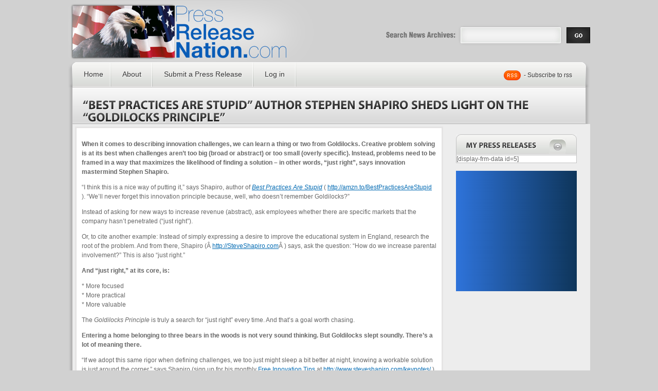

--- FILE ---
content_type: text/html; charset=UTF-8
request_url: http://www.pressreleasenation.com/9097/best-practices-are-stupid-author-stephen-shapiro-sheds-light-on-the-goldilocks-principle
body_size: 9470
content:
<!DOCTYPE html PUBLIC "-//W3C//DTD XHTML 1.0 Transitional//EN" "http://www.w3.org/TR/xhtml1/DTD/xhtml1-transitional.dtd">
<html xmlns="http://www.w3.org/1999/xhtml">
<head profile="http://gmpg.org/xfn/11">
<title>Free SEO Press Releases | PressReleaseNation.com | Free Optimized PR &raquo; &#8220;Best Practices Are Stupid&#8221; Author Stephen Shapiro Sheds Light on the &#8220;Goldilocks Principle&#8221;</title>

	<meta http-equiv="Content-Type" content="text/html; charset=UTF-8" />	
	<meta name="generator" content="WordPress 6.8.3" /> <!-- leave this for stats please -->
    <link rel="stylesheet" href="http://www.pressreleasenation.com/wp-content/themes/NewsPress/wordpress.css" type="text/css" media="screen" />
	<link rel="stylesheet" href="http://www.pressreleasenation.com/wp-content/themes/NewsPress/style.css" type="text/css" media="screen" />
	<link rel="alternate" type="application/rss+xml" title="RSS 2.0" href="http://www.pressreleasenation.com/feed" />
	<link rel="alternate" type="text/xml" title="RSS .92" href="http://www.pressreleasenation.com/feed/rss" />
	<link rel="alternate" type="application/atom+xml" title="Atom 0.3" href="http://www.pressreleasenation.com/feed/atom" />
	<link rel="pingback" href="http://www.pressreleasenation.com/xmlrpc.php" />
            <!--[if IE]>
            <link rel="stylesheet" href="iestyle.css" type="text/css" media="screen" /<
            < ![endif]-->
<script type="text/javascript" src="http://www.pressreleasenation.com/wp-content/themes/NewsPress/js/jquery.js"></script>
<script type="text/javascript" src="http://www.pressreleasenation.com/wp-content/themes/NewsPress/js/menu.js"></script>
<script type="text/javascript" src="http://www.pressreleasenation.com/wp-content/themes/NewsPress/js/cufon-yui.js"></script>
<script type="text/javascript" src="http://www.pressreleasenation.com/wp-content/themes/NewsPress/js/Myriad_Pro_400-Myriad_Pro_700-Myriad_Pro_italic_400-Myriad_Pro_italic_700.font.js"></script>
<script type="text/javascript" src="http://www.pressreleasenation.com/wp-content/themes/NewsPress/js/animatedcollapse.js"></script>
<script type="text/javascript">
	Cufon.replace('#featured .links h3');
	Cufon.replace('#rightcolumn .heading h3',{
	color: '-linear-gradient(#555, #111)',
	textShadow: '#fff 1px 1px'
});
	Cufon.replace('#topbanner h2',			  {
	color: '-linear-gradient(#555, #111)',
	textShadow: '#fff 1px 1px'
});
	$(document).ready(function()
{
	$(".heading").click(function(){
	  $(this).next(".box").slideToggle("slow");
	  $(this).toggleClass("active");
	});

});
</script>


	<link rel='archives' title='August 2015' href='http://www.pressreleasenation.com/date/2015/08' />
	<link rel='archives' title='March 2015' href='http://www.pressreleasenation.com/date/2015/03' />
	<link rel='archives' title='April 2014' href='http://www.pressreleasenation.com/date/2014/04' />
	<link rel='archives' title='March 2014' href='http://www.pressreleasenation.com/date/2014/03' />
	<link rel='archives' title='September 2013' href='http://www.pressreleasenation.com/date/2013/09' />
	<link rel='archives' title='August 2013' href='http://www.pressreleasenation.com/date/2013/08' />
	<link rel='archives' title='October 2012' href='http://www.pressreleasenation.com/date/2012/10' />
	<link rel='archives' title='September 2012' href='http://www.pressreleasenation.com/date/2012/09' />
	<link rel='archives' title='August 2012' href='http://www.pressreleasenation.com/date/2012/08' />
	<link rel='archives' title='July 2012' href='http://www.pressreleasenation.com/date/2012/07' />
	<link rel='archives' title='June 2012' href='http://www.pressreleasenation.com/date/2012/06' />
	<link rel='archives' title='May 2012' href='http://www.pressreleasenation.com/date/2012/05' />
	<link rel='archives' title='April 2012' href='http://www.pressreleasenation.com/date/2012/04' />
	<link rel='archives' title='March 2012' href='http://www.pressreleasenation.com/date/2012/03' />
	<link rel='archives' title='February 2012' href='http://www.pressreleasenation.com/date/2012/02' />
	<link rel='archives' title='January 2012' href='http://www.pressreleasenation.com/date/2012/01' />
	<link rel='archives' title='December 2011' href='http://www.pressreleasenation.com/date/2011/12' />
	<link rel='archives' title='November 2011' href='http://www.pressreleasenation.com/date/2011/11' />
	<link rel='archives' title='October 2011' href='http://www.pressreleasenation.com/date/2011/10' />
	<link rel='archives' title='September 2011' href='http://www.pressreleasenation.com/date/2011/09' />
	<link rel='archives' title='August 2011' href='http://www.pressreleasenation.com/date/2011/08' />
	<link rel='archives' title='July 2011' href='http://www.pressreleasenation.com/date/2011/07' />
	<link rel='archives' title='June 2011' href='http://www.pressreleasenation.com/date/2011/06' />
	<link rel='archives' title='May 2011' href='http://www.pressreleasenation.com/date/2011/05' />
	<link rel='archives' title='April 2011' href='http://www.pressreleasenation.com/date/2011/04' />
	<link rel='archives' title='March 2011' href='http://www.pressreleasenation.com/date/2011/03' />
	<link rel='archives' title='February 2011' href='http://www.pressreleasenation.com/date/2011/02' />
	<link rel='archives' title='January 2011' href='http://www.pressreleasenation.com/date/2011/01' />
	<link rel='archives' title='December 2010' href='http://www.pressreleasenation.com/date/2010/12' />
	<link rel='archives' title='November 2010' href='http://www.pressreleasenation.com/date/2010/11' />
	<link rel='archives' title='October 2010' href='http://www.pressreleasenation.com/date/2010/10' />
	<link rel='archives' title='September 2010' href='http://www.pressreleasenation.com/date/2010/09' />
	<link rel='archives' title='August 2010' href='http://www.pressreleasenation.com/date/2010/08' />
	<link rel='archives' title='June 2010' href='http://www.pressreleasenation.com/date/2010/06' />
	<link rel='archives' title='May 2010' href='http://www.pressreleasenation.com/date/2010/05' />
	<link rel='archives' title='February 2010' href='http://www.pressreleasenation.com/date/2010/02' />
	<link rel='archives' title='January 2010' href='http://www.pressreleasenation.com/date/2010/01' />
	<link rel='archives' title='December 2009' href='http://www.pressreleasenation.com/date/2009/12' />
	<link rel='archives' title='November 2009' href='http://www.pressreleasenation.com/date/2009/11' />
	<link rel='archives' title='October 2009' href='http://www.pressreleasenation.com/date/2009/10' />
	<link rel='archives' title='September 2009' href='http://www.pressreleasenation.com/date/2009/09' />
	<link rel='archives' title='August 2009' href='http://www.pressreleasenation.com/date/2009/08' />
	<link rel='archives' title='July 2009' href='http://www.pressreleasenation.com/date/2009/07' />
	<link rel='archives' title='November 1999' href='http://www.pressreleasenation.com/date/1999/11' />
		<meta name='robots' content='max-image-preview:large' />
	<style>img:is([sizes="auto" i], [sizes^="auto," i]) { contain-intrinsic-size: 3000px 1500px }</style>
	<link rel="alternate" type="application/rss+xml" title="Free SEO Press Releases | PressReleaseNation.com | Free Optimized PR &raquo; &#8220;Best Practices Are Stupid&#8221; Author Stephen Shapiro Sheds Light on the &#8220;Goldilocks Principle&#8221; Comments Feed" href="http://www.pressreleasenation.com/9097/best-practices-are-stupid-author-stephen-shapiro-sheds-light-on-the-goldilocks-principle/feed" />
<!-- This site is powered by Shareaholic - https://shareaholic.com -->
<script type='text/javascript' data-cfasync='false'>
  //<![CDATA[
    _SHR_SETTINGS = {"endpoints":{"local_recs_url":"http:\/\/www.pressreleasenation.com\/wp-admin\/admin-ajax.php?action=shareaholic_permalink_related","share_counts_url":"http:\/\/www.pressreleasenation.com\/wp-admin\/admin-ajax.php?action=shareaholic_share_counts_api"}};
  //]]>
</script>
<script type='text/javascript' data-cfasync='false'
        src='//dsms0mj1bbhn4.cloudfront.net/assets/pub/shareaholic.js'
        data-shr-siteid='dfdd5a8325c0f400502d4eba51edeee4' async='async' >
</script>

<!-- Shareaholic Content Tags -->
<meta name='shareaholic:site_name' content='Free SEO Press Releases | PressReleaseNation.com | Free Optimized PR' />
<meta name='shareaholic:language' content='en-US' />
<meta name='shareaholic:url' content='http://www.pressreleasenation.com/9097/best-practices-are-stupid-author-stephen-shapiro-sheds-light-on-the-goldilocks-principle' />
<meta name='shareaholic:keywords' content='24/7 innovation, best practices, best practices are stupid, business innovation consultant, business innovation speaker, challenge-driven approach, collaboration, continuous change, creativity within constraints, free innovation tips, goldilocks principle, innovation, innovation and collaboration, innovation as a capability, innovation as a system, innovation as an event, innovation catalyst program, innovation consulting, innovation leader, innovation speaker, kaizen, leadership, leadership management, life satisfaction, organizational efficiencies, performance, stephen shapiro, teamwork, think outside the box, art &amp; entertainment - books, business, business - books, business - entrepreneurs, business - executives, business - human resources, business - management, business - startups, education, employment/careers, industry, industry - print media, industry - publishing, self-help / personal growth, small business, society' />
<meta name='shareaholic:article_published_time' content='2011-10-27T04:10:20+00:00' />
<meta name='shareaholic:article_modified_time' content='2016-05-24T02:47:57+00:00' />
<meta name='shareaholic:shareable_page' content='true' />
<meta name='shareaholic:article_author_name' content='mranderson' />
<meta name='shareaholic:site_id' content='dfdd5a8325c0f400502d4eba51edeee4' />
<meta name='shareaholic:wp_version' content='7.6.1.1' />

<!-- Shareaholic Content Tags End -->
<script type="text/javascript">
/* <![CDATA[ */
window._wpemojiSettings = {"baseUrl":"https:\/\/s.w.org\/images\/core\/emoji\/16.0.1\/72x72\/","ext":".png","svgUrl":"https:\/\/s.w.org\/images\/core\/emoji\/16.0.1\/svg\/","svgExt":".svg","source":{"concatemoji":"http:\/\/www.pressreleasenation.com\/wp-includes\/js\/wp-emoji-release.min.js?ver=6.8.3"}};
/*! This file is auto-generated */
!function(s,n){var o,i,e;function c(e){try{var t={supportTests:e,timestamp:(new Date).valueOf()};sessionStorage.setItem(o,JSON.stringify(t))}catch(e){}}function p(e,t,n){e.clearRect(0,0,e.canvas.width,e.canvas.height),e.fillText(t,0,0);var t=new Uint32Array(e.getImageData(0,0,e.canvas.width,e.canvas.height).data),a=(e.clearRect(0,0,e.canvas.width,e.canvas.height),e.fillText(n,0,0),new Uint32Array(e.getImageData(0,0,e.canvas.width,e.canvas.height).data));return t.every(function(e,t){return e===a[t]})}function u(e,t){e.clearRect(0,0,e.canvas.width,e.canvas.height),e.fillText(t,0,0);for(var n=e.getImageData(16,16,1,1),a=0;a<n.data.length;a++)if(0!==n.data[a])return!1;return!0}function f(e,t,n,a){switch(t){case"flag":return n(e,"\ud83c\udff3\ufe0f\u200d\u26a7\ufe0f","\ud83c\udff3\ufe0f\u200b\u26a7\ufe0f")?!1:!n(e,"\ud83c\udde8\ud83c\uddf6","\ud83c\udde8\u200b\ud83c\uddf6")&&!n(e,"\ud83c\udff4\udb40\udc67\udb40\udc62\udb40\udc65\udb40\udc6e\udb40\udc67\udb40\udc7f","\ud83c\udff4\u200b\udb40\udc67\u200b\udb40\udc62\u200b\udb40\udc65\u200b\udb40\udc6e\u200b\udb40\udc67\u200b\udb40\udc7f");case"emoji":return!a(e,"\ud83e\udedf")}return!1}function g(e,t,n,a){var r="undefined"!=typeof WorkerGlobalScope&&self instanceof WorkerGlobalScope?new OffscreenCanvas(300,150):s.createElement("canvas"),o=r.getContext("2d",{willReadFrequently:!0}),i=(o.textBaseline="top",o.font="600 32px Arial",{});return e.forEach(function(e){i[e]=t(o,e,n,a)}),i}function t(e){var t=s.createElement("script");t.src=e,t.defer=!0,s.head.appendChild(t)}"undefined"!=typeof Promise&&(o="wpEmojiSettingsSupports",i=["flag","emoji"],n.supports={everything:!0,everythingExceptFlag:!0},e=new Promise(function(e){s.addEventListener("DOMContentLoaded",e,{once:!0})}),new Promise(function(t){var n=function(){try{var e=JSON.parse(sessionStorage.getItem(o));if("object"==typeof e&&"number"==typeof e.timestamp&&(new Date).valueOf()<e.timestamp+604800&&"object"==typeof e.supportTests)return e.supportTests}catch(e){}return null}();if(!n){if("undefined"!=typeof Worker&&"undefined"!=typeof OffscreenCanvas&&"undefined"!=typeof URL&&URL.createObjectURL&&"undefined"!=typeof Blob)try{var e="postMessage("+g.toString()+"("+[JSON.stringify(i),f.toString(),p.toString(),u.toString()].join(",")+"));",a=new Blob([e],{type:"text/javascript"}),r=new Worker(URL.createObjectURL(a),{name:"wpTestEmojiSupports"});return void(r.onmessage=function(e){c(n=e.data),r.terminate(),t(n)})}catch(e){}c(n=g(i,f,p,u))}t(n)}).then(function(e){for(var t in e)n.supports[t]=e[t],n.supports.everything=n.supports.everything&&n.supports[t],"flag"!==t&&(n.supports.everythingExceptFlag=n.supports.everythingExceptFlag&&n.supports[t]);n.supports.everythingExceptFlag=n.supports.everythingExceptFlag&&!n.supports.flag,n.DOMReady=!1,n.readyCallback=function(){n.DOMReady=!0}}).then(function(){return e}).then(function(){var e;n.supports.everything||(n.readyCallback(),(e=n.source||{}).concatemoji?t(e.concatemoji):e.wpemoji&&e.twemoji&&(t(e.twemoji),t(e.wpemoji)))}))}((window,document),window._wpemojiSettings);
/* ]]> */
</script>
		
	<link rel='stylesheet' id='formidable-css' href='http://www.pressreleasenation.com/wp-content/plugins/formidable/css/formidableforms.css?ver=4242329' type='text/css' media='all' />
<style id='wp-emoji-styles-inline-css' type='text/css'>

	img.wp-smiley, img.emoji {
		display: inline !important;
		border: none !important;
		box-shadow: none !important;
		height: 1em !important;
		width: 1em !important;
		margin: 0 0.07em !important;
		vertical-align: -0.1em !important;
		background: none !important;
		padding: 0 !important;
	}
</style>
<link rel='stylesheet' id='wp-block-library-css' href='http://www.pressreleasenation.com/wp-includes/css/dist/block-library/style.min.css?ver=6.8.3' type='text/css' media='all' />
<style id='classic-theme-styles-inline-css' type='text/css'>
/*! This file is auto-generated */
.wp-block-button__link{color:#fff;background-color:#32373c;border-radius:9999px;box-shadow:none;text-decoration:none;padding:calc(.667em + 2px) calc(1.333em + 2px);font-size:1.125em}.wp-block-file__button{background:#32373c;color:#fff;text-decoration:none}
</style>
<style id='global-styles-inline-css' type='text/css'>
:root{--wp--preset--aspect-ratio--square: 1;--wp--preset--aspect-ratio--4-3: 4/3;--wp--preset--aspect-ratio--3-4: 3/4;--wp--preset--aspect-ratio--3-2: 3/2;--wp--preset--aspect-ratio--2-3: 2/3;--wp--preset--aspect-ratio--16-9: 16/9;--wp--preset--aspect-ratio--9-16: 9/16;--wp--preset--color--black: #000000;--wp--preset--color--cyan-bluish-gray: #abb8c3;--wp--preset--color--white: #ffffff;--wp--preset--color--pale-pink: #f78da7;--wp--preset--color--vivid-red: #cf2e2e;--wp--preset--color--luminous-vivid-orange: #ff6900;--wp--preset--color--luminous-vivid-amber: #fcb900;--wp--preset--color--light-green-cyan: #7bdcb5;--wp--preset--color--vivid-green-cyan: #00d084;--wp--preset--color--pale-cyan-blue: #8ed1fc;--wp--preset--color--vivid-cyan-blue: #0693e3;--wp--preset--color--vivid-purple: #9b51e0;--wp--preset--gradient--vivid-cyan-blue-to-vivid-purple: linear-gradient(135deg,rgba(6,147,227,1) 0%,rgb(155,81,224) 100%);--wp--preset--gradient--light-green-cyan-to-vivid-green-cyan: linear-gradient(135deg,rgb(122,220,180) 0%,rgb(0,208,130) 100%);--wp--preset--gradient--luminous-vivid-amber-to-luminous-vivid-orange: linear-gradient(135deg,rgba(252,185,0,1) 0%,rgba(255,105,0,1) 100%);--wp--preset--gradient--luminous-vivid-orange-to-vivid-red: linear-gradient(135deg,rgba(255,105,0,1) 0%,rgb(207,46,46) 100%);--wp--preset--gradient--very-light-gray-to-cyan-bluish-gray: linear-gradient(135deg,rgb(238,238,238) 0%,rgb(169,184,195) 100%);--wp--preset--gradient--cool-to-warm-spectrum: linear-gradient(135deg,rgb(74,234,220) 0%,rgb(151,120,209) 20%,rgb(207,42,186) 40%,rgb(238,44,130) 60%,rgb(251,105,98) 80%,rgb(254,248,76) 100%);--wp--preset--gradient--blush-light-purple: linear-gradient(135deg,rgb(255,206,236) 0%,rgb(152,150,240) 100%);--wp--preset--gradient--blush-bordeaux: linear-gradient(135deg,rgb(254,205,165) 0%,rgb(254,45,45) 50%,rgb(107,0,62) 100%);--wp--preset--gradient--luminous-dusk: linear-gradient(135deg,rgb(255,203,112) 0%,rgb(199,81,192) 50%,rgb(65,88,208) 100%);--wp--preset--gradient--pale-ocean: linear-gradient(135deg,rgb(255,245,203) 0%,rgb(182,227,212) 50%,rgb(51,167,181) 100%);--wp--preset--gradient--electric-grass: linear-gradient(135deg,rgb(202,248,128) 0%,rgb(113,206,126) 100%);--wp--preset--gradient--midnight: linear-gradient(135deg,rgb(2,3,129) 0%,rgb(40,116,252) 100%);--wp--preset--font-size--small: 13px;--wp--preset--font-size--medium: 20px;--wp--preset--font-size--large: 36px;--wp--preset--font-size--x-large: 42px;--wp--preset--spacing--20: 0.44rem;--wp--preset--spacing--30: 0.67rem;--wp--preset--spacing--40: 1rem;--wp--preset--spacing--50: 1.5rem;--wp--preset--spacing--60: 2.25rem;--wp--preset--spacing--70: 3.38rem;--wp--preset--spacing--80: 5.06rem;--wp--preset--shadow--natural: 6px 6px 9px rgba(0, 0, 0, 0.2);--wp--preset--shadow--deep: 12px 12px 50px rgba(0, 0, 0, 0.4);--wp--preset--shadow--sharp: 6px 6px 0px rgba(0, 0, 0, 0.2);--wp--preset--shadow--outlined: 6px 6px 0px -3px rgba(255, 255, 255, 1), 6px 6px rgba(0, 0, 0, 1);--wp--preset--shadow--crisp: 6px 6px 0px rgba(0, 0, 0, 1);}:where(.is-layout-flex){gap: 0.5em;}:where(.is-layout-grid){gap: 0.5em;}body .is-layout-flex{display: flex;}.is-layout-flex{flex-wrap: wrap;align-items: center;}.is-layout-flex > :is(*, div){margin: 0;}body .is-layout-grid{display: grid;}.is-layout-grid > :is(*, div){margin: 0;}:where(.wp-block-columns.is-layout-flex){gap: 2em;}:where(.wp-block-columns.is-layout-grid){gap: 2em;}:where(.wp-block-post-template.is-layout-flex){gap: 1.25em;}:where(.wp-block-post-template.is-layout-grid){gap: 1.25em;}.has-black-color{color: var(--wp--preset--color--black) !important;}.has-cyan-bluish-gray-color{color: var(--wp--preset--color--cyan-bluish-gray) !important;}.has-white-color{color: var(--wp--preset--color--white) !important;}.has-pale-pink-color{color: var(--wp--preset--color--pale-pink) !important;}.has-vivid-red-color{color: var(--wp--preset--color--vivid-red) !important;}.has-luminous-vivid-orange-color{color: var(--wp--preset--color--luminous-vivid-orange) !important;}.has-luminous-vivid-amber-color{color: var(--wp--preset--color--luminous-vivid-amber) !important;}.has-light-green-cyan-color{color: var(--wp--preset--color--light-green-cyan) !important;}.has-vivid-green-cyan-color{color: var(--wp--preset--color--vivid-green-cyan) !important;}.has-pale-cyan-blue-color{color: var(--wp--preset--color--pale-cyan-blue) !important;}.has-vivid-cyan-blue-color{color: var(--wp--preset--color--vivid-cyan-blue) !important;}.has-vivid-purple-color{color: var(--wp--preset--color--vivid-purple) !important;}.has-black-background-color{background-color: var(--wp--preset--color--black) !important;}.has-cyan-bluish-gray-background-color{background-color: var(--wp--preset--color--cyan-bluish-gray) !important;}.has-white-background-color{background-color: var(--wp--preset--color--white) !important;}.has-pale-pink-background-color{background-color: var(--wp--preset--color--pale-pink) !important;}.has-vivid-red-background-color{background-color: var(--wp--preset--color--vivid-red) !important;}.has-luminous-vivid-orange-background-color{background-color: var(--wp--preset--color--luminous-vivid-orange) !important;}.has-luminous-vivid-amber-background-color{background-color: var(--wp--preset--color--luminous-vivid-amber) !important;}.has-light-green-cyan-background-color{background-color: var(--wp--preset--color--light-green-cyan) !important;}.has-vivid-green-cyan-background-color{background-color: var(--wp--preset--color--vivid-green-cyan) !important;}.has-pale-cyan-blue-background-color{background-color: var(--wp--preset--color--pale-cyan-blue) !important;}.has-vivid-cyan-blue-background-color{background-color: var(--wp--preset--color--vivid-cyan-blue) !important;}.has-vivid-purple-background-color{background-color: var(--wp--preset--color--vivid-purple) !important;}.has-black-border-color{border-color: var(--wp--preset--color--black) !important;}.has-cyan-bluish-gray-border-color{border-color: var(--wp--preset--color--cyan-bluish-gray) !important;}.has-white-border-color{border-color: var(--wp--preset--color--white) !important;}.has-pale-pink-border-color{border-color: var(--wp--preset--color--pale-pink) !important;}.has-vivid-red-border-color{border-color: var(--wp--preset--color--vivid-red) !important;}.has-luminous-vivid-orange-border-color{border-color: var(--wp--preset--color--luminous-vivid-orange) !important;}.has-luminous-vivid-amber-border-color{border-color: var(--wp--preset--color--luminous-vivid-amber) !important;}.has-light-green-cyan-border-color{border-color: var(--wp--preset--color--light-green-cyan) !important;}.has-vivid-green-cyan-border-color{border-color: var(--wp--preset--color--vivid-green-cyan) !important;}.has-pale-cyan-blue-border-color{border-color: var(--wp--preset--color--pale-cyan-blue) !important;}.has-vivid-cyan-blue-border-color{border-color: var(--wp--preset--color--vivid-cyan-blue) !important;}.has-vivid-purple-border-color{border-color: var(--wp--preset--color--vivid-purple) !important;}.has-vivid-cyan-blue-to-vivid-purple-gradient-background{background: var(--wp--preset--gradient--vivid-cyan-blue-to-vivid-purple) !important;}.has-light-green-cyan-to-vivid-green-cyan-gradient-background{background: var(--wp--preset--gradient--light-green-cyan-to-vivid-green-cyan) !important;}.has-luminous-vivid-amber-to-luminous-vivid-orange-gradient-background{background: var(--wp--preset--gradient--luminous-vivid-amber-to-luminous-vivid-orange) !important;}.has-luminous-vivid-orange-to-vivid-red-gradient-background{background: var(--wp--preset--gradient--luminous-vivid-orange-to-vivid-red) !important;}.has-very-light-gray-to-cyan-bluish-gray-gradient-background{background: var(--wp--preset--gradient--very-light-gray-to-cyan-bluish-gray) !important;}.has-cool-to-warm-spectrum-gradient-background{background: var(--wp--preset--gradient--cool-to-warm-spectrum) !important;}.has-blush-light-purple-gradient-background{background: var(--wp--preset--gradient--blush-light-purple) !important;}.has-blush-bordeaux-gradient-background{background: var(--wp--preset--gradient--blush-bordeaux) !important;}.has-luminous-dusk-gradient-background{background: var(--wp--preset--gradient--luminous-dusk) !important;}.has-pale-ocean-gradient-background{background: var(--wp--preset--gradient--pale-ocean) !important;}.has-electric-grass-gradient-background{background: var(--wp--preset--gradient--electric-grass) !important;}.has-midnight-gradient-background{background: var(--wp--preset--gradient--midnight) !important;}.has-small-font-size{font-size: var(--wp--preset--font-size--small) !important;}.has-medium-font-size{font-size: var(--wp--preset--font-size--medium) !important;}.has-large-font-size{font-size: var(--wp--preset--font-size--large) !important;}.has-x-large-font-size{font-size: var(--wp--preset--font-size--x-large) !important;}
:where(.wp-block-post-template.is-layout-flex){gap: 1.25em;}:where(.wp-block-post-template.is-layout-grid){gap: 1.25em;}
:where(.wp-block-columns.is-layout-flex){gap: 2em;}:where(.wp-block-columns.is-layout-grid){gap: 2em;}
:root :where(.wp-block-pullquote){font-size: 1.5em;line-height: 1.6;}
</style>
<link rel='stylesheet' id='wp-paginate-css' href='http://www.pressreleasenation.com/wp-content/plugins/wp-paginate/css/wp-paginate.css?ver=2.2.4' type='text/css' media='screen' />
<link rel="https://api.w.org/" href="http://www.pressreleasenation.com/wp-json/" /><link rel="alternate" title="JSON" type="application/json" href="http://www.pressreleasenation.com/wp-json/wp/v2/posts/9097" /><link rel="EditURI" type="application/rsd+xml" title="RSD" href="http://www.pressreleasenation.com/xmlrpc.php?rsd" />
<meta name="generator" content="WordPress 6.8.3" />
<link rel="canonical" href="http://www.pressreleasenation.com/9097/best-practices-are-stupid-author-stephen-shapiro-sheds-light-on-the-goldilocks-principle" />
<link rel='shortlink' href='http://www.pressreleasenation.com/?p=9097' />
<link rel="alternate" title="oEmbed (JSON)" type="application/json+oembed" href="http://www.pressreleasenation.com/wp-json/oembed/1.0/embed?url=http%3A%2F%2Fwww.pressreleasenation.com%2F9097%2Fbest-practices-are-stupid-author-stephen-shapiro-sheds-light-on-the-goldilocks-principle" />
<link rel="alternate" title="oEmbed (XML)" type="text/xml+oembed" href="http://www.pressreleasenation.com/wp-json/oembed/1.0/embed?url=http%3A%2F%2Fwww.pressreleasenation.com%2F9097%2Fbest-practices-are-stupid-author-stephen-shapiro-sheds-light-on-the-goldilocks-principle&#038;format=xml" />
</head><body>
<div id="wrapper">

	<div id="header">
    	<div id="logo">
        	<h1><a href="http://www.pressreleasenation.com">Free SEO Press Releases | PressReleaseNation.com | Free Optimized PR</a></h1>
        </div>
        <div id="search">
        <form method="get" class="search-form" id="search-form" action="http://www.pressreleasenation.com/">
        <input class="search-text input" type="text" name="s" id="search-text" value="" />
        <input class="search-submit button" type="submit" name="submit" id="search-submit" value="" />
        </form>
        </div>
         <div id="searchlabel"><img src="http://www.pressreleasenation.com/wp-content/themes/NewsPress/images/searchlabel.jpg"></div>
    </div>
    
    <div id="nav"><div id="right">
    	  <ul>
        <li class="home"><a href="http://www.pressreleasenation.com">Home</a></li>
        <li><a href="/about">About</a> <ul><li><a href="/about">PressReleaseNation</a></li><li><a href="/about">Contact Us</a></li></ul>
        <li><a href="/login">Submit a Press Release</a></li>
                        <!-- <li><a href="archive.html">Upgrade Options</a> <ul><li><a href="archive.html">Checkout</a></li><li><a href="archive.html">Transaction Results</a></li><li><a href="archive.html">Your account</a></li></ul></li>-->
<!--<li class="page_item page-item-2"><a href="http://www.pressreleasenation.com/about">About</a></li>
<li class="page_item page-item-5284"><a href="http://www.pressreleasenation.com/editorial-queue">Editorial Queue</a></li>
<li class="page_item page-item-19314"><a href="http://www.pressreleasenation.com/logout">Log Out</a></li>
<li class="page_item page-item-19318"><a href="http://www.pressreleasenation.com/lostpassword">Lost Password</a></li>
<li class="page_item page-item-5273"><a href="http://www.pressreleasenation.com/my-press-releases">My Press Releases</a></li>
<li class="page_item page-item-5275"><a href="http://www.pressreleasenation.com/recent-news">Recent News</a></li>
<li class="page_item page-item-19316"><a href="http://www.pressreleasenation.com/register">Register</a></li>
<li class="page_item page-item-19320"><a href="http://www.pressreleasenation.com/resetpass">Reset Password</a></li>
<li class="page_item page-item-5289"><a href="http://www.pressreleasenation.com/whoops-404-error">Whoops! 404 Error!</a></li>
<li class="page_item page-item-19322"><a href="http://www.pressreleasenation.com/your-profile">Your Profile</a></li>
<li class="page_item page-item-43"><a href="http://www.pressreleasenation.com/submit">Submit A Release</a></li>
<li class="page_item page-item-188"><a href="http://www.pressreleasenation.com/industries">Industries &amp; RSS</a></li>
<li class="page_item page-item-304"><a href="http://www.pressreleasenation.com/cancelled-order">Cancelled Order</a></li>
<li class="page_item page-item-302"><a href="http://www.pressreleasenation.com/checkout">Checkout</a></li>
<li class="page_item page-item-105"><a href="http://www.pressreleasenation.com/preview">Preview</a></li>
<li class="page_item page-item-404"><a href="http://www.pressreleasenation.com/submit-video">Submit a Video</a></li>
<li class="page_item page-item-402"><a href="http://www.pressreleasenation.com/success">Success</a></li>
<li class="page_item page-item-656"><a href="http://www.pressreleasenation.com/embed_help">Submit Press Release</a></li>
<li class="page_item page-item-70"><a href="http://www.pressreleasenation.com/profile">Profile</a></li>
<li class="page_item page-item-66"><a href="http://www.pressreleasenation.com/login">Login</a></li>
<li class="page_item page-item-704"><a href="http://www.pressreleasenation.com/google5f4694487843e1e9-html">google5f4694487843e1e9 html</a></li>
<li class="page_item page-item-214"><a href="http://www.pressreleasenation.com/products-page/checkout">Checkout</a></li>
<li class="page_item page-item-215"><a href="http://www.pressreleasenation.com/products-page/transaction-results">Transaction Results</a></li>
<li class="page_item page-item-216"><a href="http://www.pressreleasenation.com/products-page/your-account">Your Account</a></li>
-->
        <li><a href="http://www.pressreleasenation.com/wp-login.php">Log in</a></li>
        </ul>
        
        <div id="rss"><a href="">- Subscribe to rss</a></div>
	</div></div>
    
    
  <div id="content"><div class="right">
      	<div id="topbanner">
        
       <h2>&#8220;Best Practices Are Stupid&#8221; Author Stephen Shapiro Sheds Light on the &#8220;Goldilocks Principle&#8221;</h2>
        </div>
        
        <div id="leftcolumn">
        
		                     <div class="singlearticle">
                                                         			<p><strong>When it comes to describing innovation challenges, we can learn a thing or two from Goldilocks. Creative problem solving is at its best when challenges aren&#8217;t too big (broad or abstract) or too small (overly specific). Instead, problems need to be framed in a way that maximizes the likelihood of finding a solution &#8211; in other words, &#8220;just right&#8221;, says innovation mastermind Stephen Shapiro.</strong></p>
<p>&#8220;I think this is a nice way of putting it,&#8221; says Shapiro, author of <em><a href="http://www.amazon.com/Best-Practices-Are-Stupid-Out-Innovate/dp/1591843855/" target="_blank" title="Amazon.com: Best Practices Are Stupid: 40 Ways to Out-Innovate the Competition">Best Practices Are Stupid</a></em> ( <a href="http://amzn.to/BestPracticesAreStupid" target="_blank" title="Amazon.com: Best Practices Are Stupid: 40 Ways to Out-Innovate the Competition">http://amzn.to/BestPracticesAreStupid</a> ). &#8220;We&#8217;ll never forget this innovation principle because, well, who doesn&#8217;t remember Goldilocks?&#8221;</p>
<p>Instead of asking for new ways to increase revenue (abstract), ask employees whether there are specific markets that the company hasn&#8217;t penetrated (&#8220;just right&#8221;). </p>
<p>Or, to cite another example: Instead of simply expressing a desire to improve the educational system in England, research the root of the problem. And from there, Shapiro (Â <a href="http://SteveShapiro.com" target="_blank" title="Business Innovation Speaker and Consultant Stephen Shapiro">http://SteveShapiro.com</a>Â ) says, ask the question: &#8220;How do we increase parental involvement?&#8221; This is also &#8220;just right.&#8221; </p>
<p><strong>And &#8220;just right,&#8221; at its core, is:</strong></p>
<p> * More focused<br />
 * More practical<br />
 * More valuable </p>
<p>The <em>Goldilocks Principle</em> is truly a search for &#8220;just right&#8221; every time. And that&#8217;s a goal worth chasing. </p>
<p><strong>Entering a home belonging to three bears in the woods is not very sound thinking. But Goldilocks slept soundly. There&#8217;s a lot of meaning there.</strong></p>
<p>&#8220;If we adopt this same rigor when defining challenges, we too just might sleep a bit better at night, knowing a workable solution is just around the corner,&#8221; says Shapiro (sign up for his monthly <a href="http://www.steveshapiro.com/keynotes/" target="_blank" title="Free innovation Tips From Stephen Shapiro">Free Innovation Tips</a> at <a href="http://www.steveshapiro.com/keynotes/" target="_blank" title="Business Innovation Keynote Speaker: Stephen Shapiro">http://www.steveshapiro.com/keynotes/</a> ). &#8220;So remember: Goldilocks is a great way to innovate.&#8221; </p>
<p>The latest book by Stephen Shapiro, <em><a href="http://www.amazon.com/Best-Practices-Are-Stupid-Out-Innovate/dp/1591843855/" target="_blank" title="Amazon.com: Best Practices Are Stupid: 40 Ways to Out-Innovate the Competition">Best Practices Are Stupid</a></em> discusses the Goldilocks Principle and other paradigm-breaking ideas, and can be found on Amazon.com at <a href="http://amzn.to/BestPracticesAreStupid" target="_blank" title="Amazon.com: Best Practices Are Stupid: 40 Ways to Out-Innovate the Competition">http://amzn.to/BestPracticesAreStupid</a></p>
<p><strong>About Stephen Shapiro:</strong><br />
<a href="http://SteveShapiro.com" target="_blank" title="Business Innovation Speaker and Consultant Stephen Shapiro">Stephen Shapiro</a> is one of the foremost authorities on innovation and collaboration, and has personally touched hundreds of thousands of lives in over 40 countries. While Stephen&#8217;s insights apply to virtually any organization, big or small, he has contributed to shifting the innovation culture for such Fortune 500 organization as <em>Staples, GE, BP, Johnson &#038; Johnson, Fidelity Investments, Pearson Education, Nestle</em>, and <em>Bristol-Myers Squibb</em>. As the founder and creator of a 20,000 person internal innovation practice within Accenture, and advisor to hundreds of organizations worldwide, Stephen possesses a rare and extensive arsenal of tools, allowing him to arm any organization with the knowledge they need to shift their most threatening challenges.</p>
<p>Stephen can be reached at 617-379-1177 or online at <a href="http://SteveShapiro.com" target="_blank" title="Business Innovation Speaker and Consultant Stephen Shapiro">http://SteveShapiro.com</a></p>
<p><strong>Press Contact:</strong><br />
Stephen Shapiro<br />
24/7 Innovation<br />
2001 Marina Drive<br />
Suite 8078970<br />
Quincy, MA<br />
02171<br />
617-379-1177</p>
<p><a href="mailto:steve@24-7innovation.com" target="_blank" title="E-mail Stephen Shapiro">steve@24-7innovation.com</a><br />
<a href="http://SteveShapiro.com" target="_blank" title="Business Innovation Speaker and Consultant Stephen Shapiro">http://SteveShapiro.com</a><br />
<a href="http://linkedin.com/in/shapiroinnovates" target="_blank" title="Stephen Shapiro on LinkedIn">http://linkedin.com/in/shapiroinnovates</a></p>
<p># # #</p>
<p>Please contact <a href="http://www.PressReleaseNation.com" target="_blank" title="Press Release Nation - Free SEO Press Releases">http://www.PressReleaseNation.com</a> for corrections or updates.</p>
<div class='shareaholic-canvas' data-app-id='16329048' data-app='share_buttons' data-title='&quot;Best Practices Are Stupid&quot; Author Stephen Shapiro Sheds Light on the &quot;Goldilocks Principle&quot;' data-link='http://www.pressreleasenation.com/9097/best-practices-are-stupid-author-stephen-shapiro-sheds-light-on-the-goldilocks-principle' data-summary='Innovative ideas can all too easily be classified as either too abstract or too specific. But innovator extraordinaire Stephen Shapiro shows how to begin the quest for &quot;just right&quot; in his latest book, &quot;Best Practices Are Stupid&quot;.'></div><div class='shareaholic-canvas' data-app-id='16329056' data-app='recommendations' data-title='&quot;Best Practices Are Stupid&quot; Author Stephen Shapiro Sheds Light on the &quot;Goldilocks Principle&quot;' data-link='http://www.pressreleasenation.com/9097/best-practices-are-stupid-author-stephen-shapiro-sheds-light-on-the-goldilocks-principle' data-summary='Innovative ideas can all too easily be classified as either too abstract or too specific. But innovator extraordinaire Stephen Shapiro shows how to begin the quest for &quot;just right&quot; in his latest book, &quot;Best Practices Are Stupid&quot;.'></div>           
            <div class="clear"></div>
</div>
<!--<div class="singlearticle">
    </div>-->
                    
               
 
        </div> 
        
        <div id="rightcolumn">
        <div class="heading"><h3>My Press Releases</h3><span class="shadow"></span><div class="toggle"></div></div><div class="box">			<div class="textwidget">[display-frm-data id=5]</div>
		</div>			<div class="textwidget"><div style="padding:17px;background-color:red;margin-top:15px;
    background: #2e73da;
    background: -moz-linear-gradient(left, #2e73da, #0e355a);
    background: -webkit-gradient(linear,
                left top, right top, from(#2e73da), to(#0e355a));
    filter: progid:DXImageTransform.Microsoft.Gradient(
                StartColorStr='#2e73da', EndColorStr='#0e355a', GradientType=1);"><script type="text/javascript"><!--
google_ad_client = "ca-pub-9008779348237860";
/* prnation */
google_ad_slot = "4392529209";
google_ad_width = 200;
google_ad_height = 200;
//-->
</script>
<script type="text/javascript"
src="http://pagead2.googlesyndication.com/pagead/show_ads.js">
</script></div>
<script type="text/javascript">
var sc_project=8460269; 
var sc_invisible=1; 
var sc_security="4b88f217"; 
var sc_https=1; 
var scJsHost = (("https:" == document.location.protocol) ?
"https://secure." : "http://www.");
document.write("<sc"+"ript type='text/javascript' src='" +
scJsHost +
"statcounter.com/counter/counter.js'></"+"script>");</script>
<noscript><div class="statcounter"><a title="free web stats"
href="http://statcounter.com/free-web-stats/"
target="_blank"><img class="statcounter"
src="https://c.statcounter.com/8460269/0/4b88f217/1/"
alt="free web stats"></a></div></noscript></div>
		</div> 
                

        
        </div>
        
        <div class="clear"></div>
        <div id="footer"></div>
    </div></div>
    <div id="dropbottom"></div>
</div></body>
</html>


--- FILE ---
content_type: text/html; charset=utf-8
request_url: https://www.google.com/recaptcha/api2/aframe
body_size: 268
content:
<!DOCTYPE HTML><html><head><meta http-equiv="content-type" content="text/html; charset=UTF-8"></head><body><script nonce="LhaRRxE9CdZEyAy1fNxwZA">/** Anti-fraud and anti-abuse applications only. See google.com/recaptcha */ try{var clients={'sodar':'https://pagead2.googlesyndication.com/pagead/sodar?'};window.addEventListener("message",function(a){try{if(a.source===window.parent){var b=JSON.parse(a.data);var c=clients[b['id']];if(c){var d=document.createElement('img');d.src=c+b['params']+'&rc='+(localStorage.getItem("rc::a")?sessionStorage.getItem("rc::b"):"");window.document.body.appendChild(d);sessionStorage.setItem("rc::e",parseInt(sessionStorage.getItem("rc::e")||0)+1);localStorage.setItem("rc::h",'1769950944438');}}}catch(b){}});window.parent.postMessage("_grecaptcha_ready", "*");}catch(b){}</script></body></html>

--- FILE ---
content_type: text/javascript
request_url: http://www.pressreleasenation.com/wp-content/themes/NewsPress/js/menu.js
body_size: 207
content:
function mainmenu(){
$(" #nav ul ul ").css({display: "none"}); // Opera Fix
$(" #nav ul li").hover(function(){
		$(this).find('ul:first').css({visibility: "visible",display: "none"}).show(300);
		},function(){
		$(this).find('ul:first').css({visibility: "hidden"});
		});
}

 
 
 $(document).ready(function(){					
	mainmenu();
});